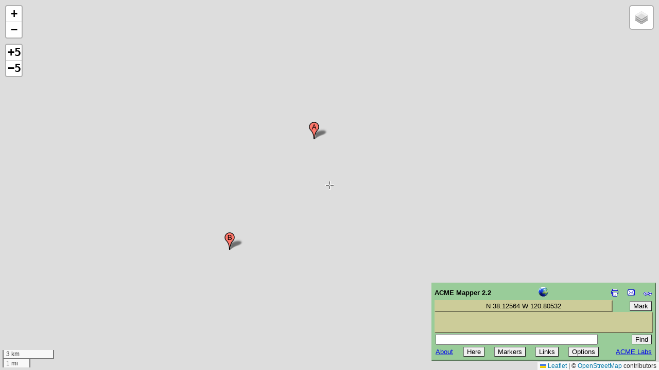

--- FILE ---
content_type: text/html; charset=utf-8
request_url: https://www.google.com/recaptcha/api2/aframe
body_size: 267
content:
<!DOCTYPE HTML><html><head><meta http-equiv="content-type" content="text/html; charset=UTF-8"></head><body><script nonce="4IU5aXpbuFBDtggA4rAyPg">/** Anti-fraud and anti-abuse applications only. See google.com/recaptcha */ try{var clients={'sodar':'https://pagead2.googlesyndication.com/pagead/sodar?'};window.addEventListener("message",function(a){try{if(a.source===window.parent){var b=JSON.parse(a.data);var c=clients[b['id']];if(c){var d=document.createElement('img');d.src=c+b['params']+'&rc='+(localStorage.getItem("rc::a")?sessionStorage.getItem("rc::b"):"");window.document.body.appendChild(d);sessionStorage.setItem("rc::e",parseInt(sessionStorage.getItem("rc::e")||0)+1);localStorage.setItem("rc::h",'1769314980586');}}}catch(b){}});window.parent.postMessage("_grecaptcha_ready", "*");}catch(b){}</script></body></html>

--- FILE ---
content_type: text/xml
request_url: http://www.acme.com/resources/hostip_proxy.cgi
body_size: 941
content:
<?xml version="1.0" encoding="ISO-8859-1" ?>
<HostipLookupResultSet version="1.0.1" xmlns:gml="http://www.opengis.net/gml" xmlns:xsi="http://www.w3.org/2001/XMLSchema-instance" xsi:noNamespaceSchemaLocation="http://www.hostip.info/api/hostip-1.0.1.xsd">
 <gml:description>This is the Hostip Lookup Service</gml:description>
 <gml:name>hostip</gml:name>
 <gml:boundedBy>
  <gml:Null>inapplicable</gml:Null>
 </gml:boundedBy>
 <gml:featureMember>
  <Hostip>
   <ip>18.117.244.72</ip>
   <gml:name>Cambridge, MA</gml:name>
   <countryName>UNITED STATES</countryName>
   <countryAbbrev>US</countryAbbrev>
   <!-- Co-ordinates are available as lng,lat -->
   <ipLocation>
    <gml:pointProperty>
     <gml:Point srsName="http://www.opengis.net/gml/srs/epsg.xml#4326">
      <gml:coordinates>-71.1187,42.3758</gml:coordinates>
     </gml:Point>
    </gml:pointProperty>
   </ipLocation>
  </Hostip>
 </gml:featureMember>
</HostipLookupResultSet>
